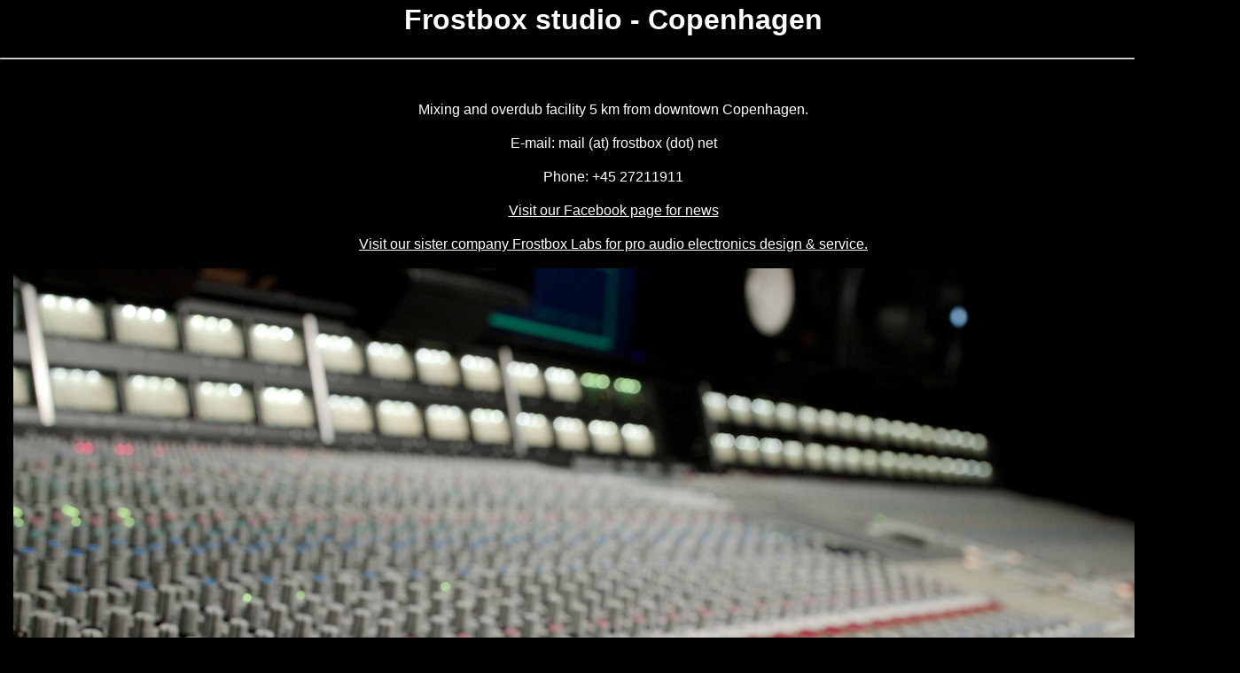

--- FILE ---
content_type: text/html
request_url: http://frostbox.net/
body_size: 1948
content:
<!DOCTYPE html PUBLIC "-//W3C//DTD XHTML 1.0 Transitional//EN" "http://www.w3.org/TR/xhtml1/DTD/xhtml1-transitional.dtd">
<html xmlns="http://www.w3.org/1999/xhtml">
<head>
<link rel="apple-touch-icon" href="/Frostbox.png"/>
<meta http-equiv="Content-Type" content="text/html; charset=UTF-8" />
<title>Frostbox Recording Studio</title>
<style type="text/css">
<!--
body {
	background: #42413C;
	margin: 0;
	padding: 0;
	color: #FFF;
	background-color: #000;
	font-family: Arial, Helvetica, sans-serif;
	font-size:100%;
	line-height: 1.4;
	width: 1384px;
	text-align: center;
}

/* ~~ Element/tag selectors ~~ */
ul, ol, dl { /* Due to variations between browsers, it's best practices to zero padding and margin on lists. For consistency, you can either specify the amounts you want here, or on the list items (LI, DT, DD) they contain. Remember that what you do here will cascade to the .nav list unless you write a more specific selector. */
	padding: 0;
	margin: 0;
}
h1, h2, h3, h4, h5, h6, p {
	margin-top: 0;	 /* removing the top margin gets around an issue where margins can escape from their containing div. The remaining bottom margin will hold it away from any elements that follow. */
	padding-right: 15px;
	padding-left: 15px;
}
a img { /* this selector removes the default blue border displayed in some browsers around an image when it is surrounded by a link */
	border: none;
}
/* ~~ Styling for your site's links must remain in this order - including the group of selectors that create the hover effect. ~~ */
a:link {
	color: #FFF;
	text-decoration: underline;
}
a:visited {
	color: #FFF;
	text-decoration: underline;
}
a:hover, a:active, a:focus { /* this group of selectors will give a keyboard navigator the same hover experience as the person using a mouse. */
	text-decoration: none;
}

/* ~~ this fixed width container surrounds all other elements ~~ */
.container {
	width: 1384px;
	background: #FFF;
	margin: 0 auto; /* the auto value on the sides, coupled with the width, centers the layout */
}

/* ~~ This is the layout information. ~~ 

1) Padding is only placed on the top and/or bottom of the div. The elements within this div have padding on their sides. This saves you from any "box model math". Keep in mind, if you add any side padding or border to the div itself, it will be added to the width you define to create the *total* width. You may also choose to remove the padding on the element in the div and place a second div within it with no width and the padding necessary for your design.

*/
.content {

	padding: 10px 0;
}

/* ~~ miscellaneous float/clear classes ~~ */
.fltrt {  /* this class can be used to float an element right in your page. The floated element must precede the element it should be next to on the page. */
	float: right;
	margin-left: 8px;
}
.fltlft { /* this class can be used to float an element left in your page. The floated element must precede the element it should be next to on the page. */
	float: left;
	margin-right: 8px;
}
.clearfloat { /* this class can be placed on a <br /> or empty div as the final element following the last floated div (within the #container) if the overflow:hidden on the .container is removed */
	clear:both;
	height:0;
	font-size: 1px;
	line-height: 0px;
}
-->
</style></head>

<body>
<h1><strong>Frostbox studio - Copenhagen</strong></h1>
<hr />
<p>&nbsp;</p>
<p>Mixing and overdub facility 5 km from downtown Copenhagen.</p>
<p>E-mail: mail (at) frostbox (dot) net</p>
<p>Phone: +45 27211911</p>
<p> <a href="https://www.facebook.com/FrostboxRecordingStudio">Visit our Facebook page for news</a>  </p>
<p> <a href="http://www.labs.frostbox.net">Visit our sister company Frostbox Labs for pro audio electronics design & service. </a>  </p>
<p><strong><img src="4.jpg" width="1384" height="923" /><img src="11.jpg" width="1384" height="767" /></p>

<hr />
<p>Website updated September 9th 2019</p>
<p>Search terms: mixing studio, music studio, sound studio, lydstudie, pladestudie, musikstudie, ssl, solid state logic, studer, tannoy, neve, flea, lexicon, a80</p>
<p>&nbsp;</p>
</body>
</html>
